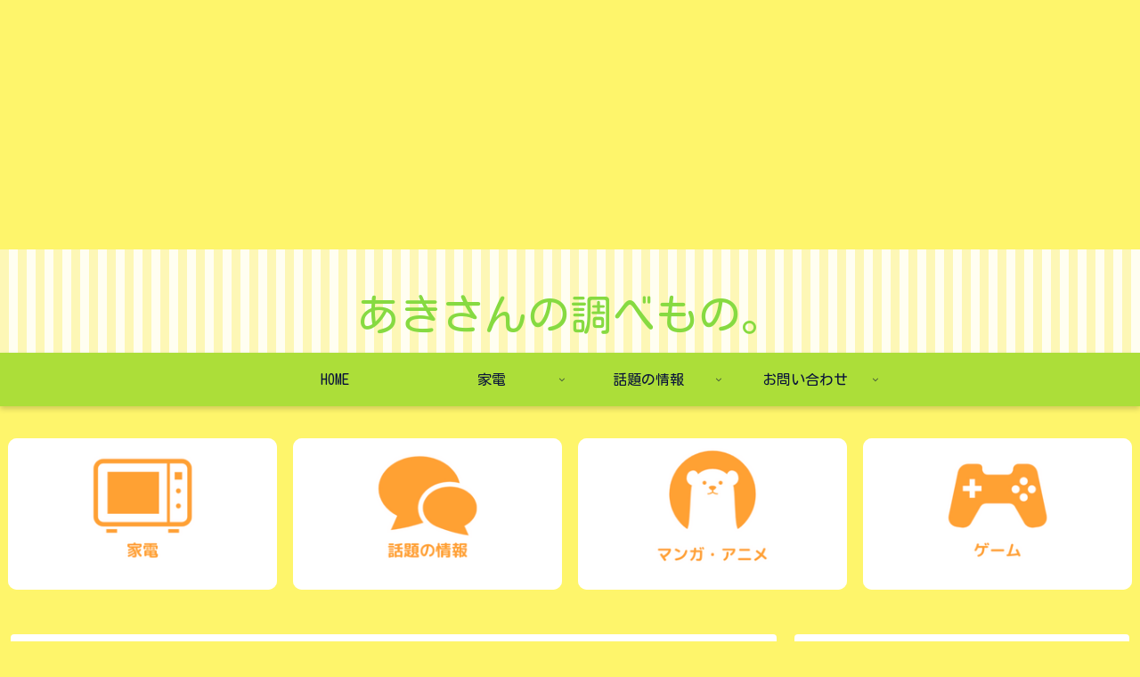

--- FILE ---
content_type: text/html; charset=utf-8
request_url: https://www.google.com/recaptcha/api2/aframe
body_size: 266
content:
<!DOCTYPE HTML><html><head><meta http-equiv="content-type" content="text/html; charset=UTF-8"></head><body><script nonce="zuFKaXxSf6zEUAaAyrg-rA">/** Anti-fraud and anti-abuse applications only. See google.com/recaptcha */ try{var clients={'sodar':'https://pagead2.googlesyndication.com/pagead/sodar?'};window.addEventListener("message",function(a){try{if(a.source===window.parent){var b=JSON.parse(a.data);var c=clients[b['id']];if(c){var d=document.createElement('img');d.src=c+b['params']+'&rc='+(localStorage.getItem("rc::a")?sessionStorage.getItem("rc::b"):"");window.document.body.appendChild(d);sessionStorage.setItem("rc::e",parseInt(sessionStorage.getItem("rc::e")||0)+1);localStorage.setItem("rc::h",'1768773460136');}}}catch(b){}});window.parent.postMessage("_grecaptcha_ready", "*");}catch(b){}</script></body></html>